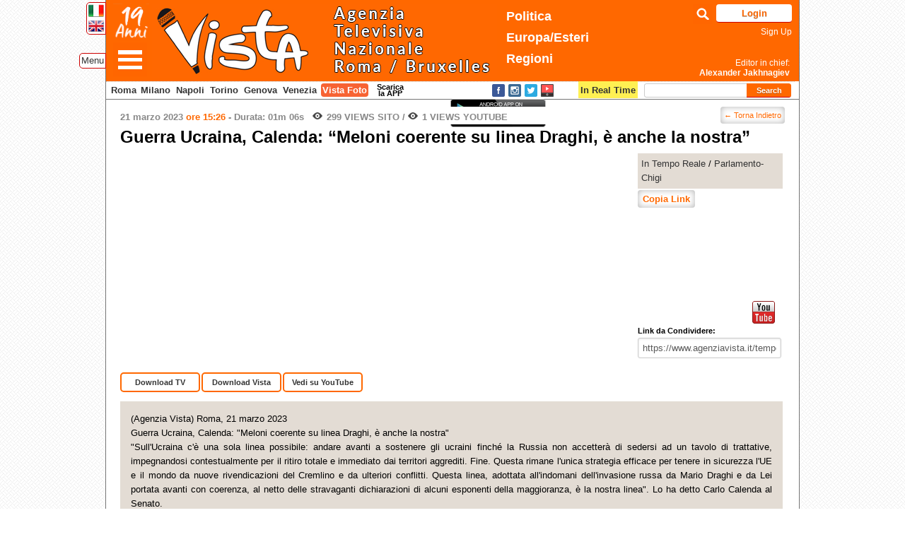

--- FILE ---
content_type: text/html; charset=UTF-8
request_url: https://www.agenziavista.it/tempo-reale/2023/640206_guerra-ucraina-calenda-meloni-coerente-su-linea-draghi-e-anche-la-nostra/?lng=eng
body_size: 10911
content:
<!DOCTYPE html PUBLIC "-//W3C//DTD XHTML 1.0 Transitional//EN" "http://www.w3.org/TR/xhtml1/DTD/xhtml1-transitional.dtd">
<html xmlns="http://www.w3.org/1999/xhtml" lang="it-IT" xmlns:og="http://ogp.me/ns/fb#" xmlns:og="http://opengraphprotocol.org/schema/" xmlns:addthis="http://www.addthis.com/help/api-spec">
<head profile="http://gmpg.org/xfn/11">
<meta charset="UTF-8" />
<!--Set Viewport -->
<meta name="viewport" content="width=device-width, target-densitydpi=device-dpi, initial-scale=0, maximum-scale=1, user-scalable=yes" />
<!--Get Obox SEO -->
<title>
  Guerra Ucraina, Calenda: &#8220;Meloni coerente su linea Draghi, è anche la nostra&#8221;</title>

<!-- Setup OpenGraph support-->
<meta property="og:title" content="Guerra Ucraina, Calenda: &#8220;Meloni coerente su linea Draghi, è anche la nostra&#8221;"/>
<meta property="og:description" content=""/>
<meta property="og:url" content="https://www.agenziavista.it/tempo-reale/2023/640206_guerra-ucraina-calenda-meloni-coerente-su-linea-draghi-e-anche-la-nostra/"/>
<meta property="og:image" content="https://img.youtube.com/vi/yiOT_ycKaq0/hqdefault.jpg"/>
<meta property="og:type" content="website"/>
<meta property="og:site_name" content="Vista TV"/>


<meta name="apple-itunes-app" content="app-id=846140411">

<link rel="apple-touch-icon" sizes="57x57" href="https://www.agenziavista.it/wp-content/themes/azione/favicons/apple-icon-57x57.png">
<link rel="apple-touch-icon" sizes="60x60" href="https://www.agenziavista.it/wp-content/themes/azione/favicons/apple-icon-60x60.png">
<link rel="apple-touch-icon" sizes="72x72" href="https://www.agenziavista.it/wp-content/themes/azione/favicons/apple-icon-72x72.png">
<link rel="apple-touch-icon" sizes="76x76" href="https://www.agenziavista.it/wp-content/themes/azione/favicons/apple-icon-76x76.png">
<link rel="apple-touch-icon" sizes="114x114" href="https://www.agenziavista.it/wp-content/themes/azione/favicons/apple-icon-114x114.png">
<link rel="apple-touch-icon" sizes="120x120" href="https://www.agenziavista.it/wp-content/themes/azione/favicons/apple-icon-120x120.png">
<link rel="apple-touch-icon" sizes="144x144" href="https://www.agenziavista.it/wp-content/themes/azione/favicons/apple-icon-144x144.png">
<link rel="apple-touch-icon" sizes="152x152" href="https://www.agenziavista.it/wp-content/themes/azione/favicons/apple-icon-152x152.png">
<link rel="apple-touch-icon" sizes="180x180" href="https://www.agenziavista.it/wp-content/themes/azione/favicons/apple-icon-180x180.png">
<link rel="icon" type="image/png" sizes="192x192"  href="https://www.agenziavista.it/wp-content/themes/azione/favicons/android-icon-192x192.png">
<link rel="icon" type="image/png" sizes="32x32" href="https://www.agenziavista.it/wp-content/themes/azione/favicons/favicon-32x32.png">
<link rel="icon" type="image/png" sizes="96x96" href="https://www.agenziavista.it/wp-content/themes/azione/favicons/favicon-96x96.png">
<link rel="icon" type="image/png" sizes="16x16" href="https://www.agenziavista.it/wp-content/themes/azione/favicons/favicon-16x16.png">
<link rel="manifest" href="https://www.agenziavista.it/wp-content/themes/azione/favicons/manifest.json">
<meta name="msapplication-TileColor" content="#ff6801">
<meta name="msapplication-TileImage" content="https://www.agenziavista.it/wp-content/themes/azione/favicons/ms-icon-144x144.png">
<meta name="theme-color" content="#ff6801">

 <link rel="shortcut icon" href="https://www.agenziavista.it/wp-content/themes/azione/favicon.ico" sizes="16x16" type="image/vnd.microsoft.icon" />

<!-- Begin Styling -->

			<link href="https://www.agenziavista.it/wp-content/themes/azione/color-styles/light/style.css" rel="stylesheet" type="text/css" />
		
	<link rel="alternate" type="application/rss+xml" title="Vista TV RSS Feed" href="https://www.agenziavista.it/feed/" />

<link rel="pingback" href="http://www.agenziavista.it/xmlrpc.php" />
<!--[if lt IE 9]> <link rel="stylesheet" type="text/css" href="https://www.agenziavista.it/wp-content/themes/azione/ie.css" media="screen" /> <![endif]-->

<link href='https://fonts.googleapis.com/css?family=Courgette' rel='stylesheet' type='text/css'>

		<script type="text/javascript">
		var ajaxurl = 'https://www.agenziavista.it/wp-admin/admin-ajax.php';
		</script>
		<link rel="alternate" type="application/rss+xml" title="Vista TV &raquo; Feed" href="https://www.agenziavista.it/feed/" />
<link rel="alternate" type="application/rss+xml" title="Vista TV &raquo; Comments Feed" href="https://www.agenziavista.it/comments/feed/" />
<link rel='stylesheet' id='colorbox-theme3-css'  href='https://www.agenziavista.it/wp-content/plugins/jquery-lightbox-for-native-galleries/colorbox/theme3/colorbox.css?ver=1.3.14' type='text/css' media='screen' />
<link rel='stylesheet' id='azione-style-css'  href='https://www.agenziavista.it/wp-content/themes/azione/style.css?ver=3.5.2' type='text/css' media='all' />
<link rel='stylesheet' id='azione-jplayer-css'  href='https://www.agenziavista.it/wp-content/themes/azione/ocmx/jplayer.css?ver=3.5.2' type='text/css' media='all' />
<link rel='stylesheet' id='azione-customizer-css'  href='https://www.agenziavista.it/?stylesheet=custom&#038;ver=3.5.2' type='text/css' media='all' />
<link rel='stylesheet' id='azione-custom-css'  href='https://www.agenziavista.it/wp-content/themes/azione/custom.css?ver=3.5.2' type='text/css' media='all' />
<link rel='stylesheet' id='cookie-notice-front-css'  href='https://www.agenziavista.it/wp-content/plugins/cookie-notice/css/front.css?ver=3.5.2' type='text/css' media='all' />
<script type='text/javascript' src='https://www.agenziavista.it/wp-includes/js/jquery/jquery.js?ver=1.8.3'></script>
<script type='text/javascript' src='https://www.agenziavista.it/wp-content/plugins/jquery-lightbox-for-native-galleries/colorbox/jquery.colorbox-min.js?ver=1.3.14'></script>
<script type='text/javascript'>
/* <![CDATA[ */
var ThemeAjax = {"ajaxurl":"https:\/\/www.agenziavista.it\/wp-admin\/admin-ajax.php"};
/* ]]> */
</script>
<script type='text/javascript' src='https://www.agenziavista.it/wp-content/themes/azione/ocmx/includes/upgrade.js?ver=3.5.2'></script>
<script type='text/javascript' src='https://www.agenziavista.it/wp-content/themes/azione/scripts/menu.js?ver=3.5.2'></script>
<script type='text/javascript'>
/* <![CDATA[ */
var ThemeAjax = {"ajaxurl":"https:\/\/www.agenziavista.it\/wp-admin\/admin-ajax.php"};
/* ]]> */
</script>
<script type='text/javascript' src='https://www.agenziavista.it/wp-content/themes/azione/scripts/theme.js?ver=2'></script>
<script type='text/javascript' src='https://www.agenziavista.it/wp-content/themes/azione/scripts/jplayer.min.js?ver=3.5.2'></script>
<script type='text/javascript' src='https://www.agenziavista.it/wp-content/themes/azione/scripts/selfhosted.js?ver=3.5.2'></script>
<script type='text/javascript' src='https://www.agenziavista.it/wp-content/themes/azione/scripts/fitvids.js?ver=3.5.2'></script>
<script type='text/javascript'>
/* <![CDATA[ */
var cnArgs = {"ajaxurl":"https:\/\/www.agenziavista.it\/wp-admin\/admin-ajax.php","hideEffect":"fade","cookieName":"cookie_notice_accepted","cookieValue":"TRUE","cookieTime":"2592000","cookiePath":"\/","cookieDomain":""};
/* ]]> */
</script>
<script type='text/javascript' src='https://www.agenziavista.it/wp-content/plugins/cookie-notice/js/front.js?ver=1.2.24'></script>
<link rel="EditURI" type="application/rsd+xml" title="RSD" href="https://www.agenziavista.it/xmlrpc.php?rsd" />
<link rel="wlwmanifest" type="application/wlwmanifest+xml" href="https://www.agenziavista.it/wp-includes/wlwmanifest.xml" /> 
<link rel='prev' title='Naufragio Cutro, Meloni all&#8217;opposizione: Avete stabilito che Governo è colpevole senza avere prove' href='https://www.agenziavista.it/tempo-reale/2023/640203_cutro-meloni-allopposizione-avete-stabilito-che-governo-e-colpevole-senza-avere-le-prove/' />
<link rel='next' title='Naufragio Cutro, Meloni: Collega, sono una madre, manteniamo toni pacati. Servono prove per accusare' href='https://www.agenziavista.it/tempo-reale/2023/640209_naufragio-cutro-meloni-mia-coscienza-in-ordine-sono-una-madre/' />
<meta name="generator" content="WordPress 3.5.2" />
<link rel='canonical' href='https://www.agenziavista.it/tempo-reale/2023/640206_guerra-ucraina-calenda-meloni-coerente-su-linea-draghi-e-anche-la-nostra/' />
<link rel='shortlink' href='https://www.agenziavista.it/?p=640206' />
<link rel="stylesheet" href="//code.jquery.com/ui/1.10.4/themes/smoothness/jquery-ui.css">
<script src="//code.jquery.com/ui/1.10.4/jquery-ui.js"></script><!-- jQuery Lightbox For Native Galleries v3.2.2 | http://www.viper007bond.com/wordpress-plugins/jquery-lightbox-for-native-galleries/ -->
<script type="text/javascript">
// <![CDATA[
	jQuery(document).ready(function($){
		$(".gallery").each(function(index, obj){
			var galleryid = Math.floor(Math.random()*10000);
			$(obj).find("a").colorbox({rel:galleryid, maxWidth:"95%", maxHeight:"95%"});
		});
		$("a.lightbox").colorbox({maxWidth:"95%", maxHeight:"95%"});
	});
// ]]>
</script>


<script type="text/javascript">

function onYouTubeIframeAPIReady(){ // this function is called automatically when Youtube API is loaded (see: https://developers.google.com/youtube/iframe_api_reference)
	jQuery(function($){ // when DOM has loaded
		var $contentdivs = $('.gallery-container').find('li')
		$contentdivs.each(function(i){ // loop through the content divs
			var $contentdiv = $(this)
			var $youtubeframe = $contentdiv.find('iframe[src*="youtube.com"]:eq(0)') // find Youtube iframe within DIV, if it exists
			//console.log($youtubeframe);
			if ($youtubeframe.length == 1){
			  var player = new YT.Player($youtubeframe.get(0), { // instantiate a new Youtube API player on each Youtube iframe (its DOM object)
			    events: {
				  'onStateChange': onPlayerStateChange,
			      'onReady': function(e){
					  //console.log('ready '+e);
				 	 } // indicate when video has done loading
			    }
			  })
				$contentdiv.data("youtubeplayer", player) // store Youtube API player inside contentdiv object
			}
		})
	})
}
var PlayerPlaying = null;
function onPlayerStateChange(event) {
            switch (event.data){
                case YT.PlayerState.PLAYING:
					PlayerPlaying = event.target;
					if(typeof pauseTimer == 'function') pauseTimer();
					if(typeof clear_auto_slide == 'function') clear_auto_slide();
			    break;

                case YT.PlayerState.ENDED:
                case YT.PlayerState.PAUSED:
					PlayerPlaying = null;
					if(typeof startIntervalTimer == 'function') startIntervalTimer();
					if(typeof enableInterval == 'function') enableInterval();

					if(typeof slide_frame == 'function'){
						var frame_div = jQuery('.slider').children("div[id^='slider-number-']");
						var div = jQuery('.slider').children(".copy").children("ul");
						frame_no = frame_div.text();
						slide_frame(frame_no, frame_no, div);
					}
                break;
                }
            }


</script>

<!--Youtube API reference. Should follow onYouTubeIframeAPIReady() above, not proceed: -->
<script src="https://www.youtube.com/iframe_api"></script>

<script src="https://unpkg.com/sweetalert2@7.20.10/dist/sweetalert2.all.js"></script>

<script type="text/javascript">var switchTo5x=true;</script>
<script type="text/javascript" src="https://w.sharethis.com/button/buttons.js"></script>
<script type="text/javascript">stLight.options({publisher: "e52e2666-0300-4c47-b78b-7d83a3611ec7", doNotHash: true, doNotCopy: true, hashAddressBar: false});</script>

<script type="text/javascript">

  var _gaq = _gaq || [];

  _gaq.push(['_setAccount', 'UA-53502209-2']);

  _gaq.push(['_trackPageview']);



  (function() {
    var ga = document.createElement('script'); ga.type = 'text/javascript'; ga.async = true;
    ga.src = ('https:' == document.location.protocol ? 'https://ssl' : 'http://www') + '.google-analytics.com/ga.js';
    var s = document.getElementsByTagName('script')[0]; s.parentNode.insertBefore(ga, s);
  })();

</script>

<script type="text/javascript" src="//code.jquery.com/jquery-migrate-1.2.1.min.js"></script>
<script type="text/javascript" src="https://www.agenziavista.it/wp-content/themes/azione/slick/slick.min.js"></script>
<link rel="stylesheet" type="text/css" href="https://www.agenziavista.it/wp-content/themes/azione/slick/slick.css"/>
<link rel="stylesheet" type="text/css" href="https://www.agenziavista.it/wp-content/themes/azione/slick/slick-theme.css"/>

<link rel="stylesheet" href="https://cdnjs.cloudflare.com/ajax/libs/baguettebox.js/1.8.1/baguetteBox.min.css">

<script type="text/javascript">
    jQuery(document).ready(function(){
      jQuery('.ul-video-news-in-tempo-reale').slick({
				dots: true,
			  infinite: true,
			  speed: 300,
			  slidesToShow: 5,
				slidesToScroll: 5,
			  adaptiveHeight: true
      });
			jQuery('.ul-foto-gallery').slick({
				dots: true,
			  infinite: true,
			  speed: 300,
			  slidesToShow: 5,
				slidesToScroll: 5,
			  adaptiveHeight: true
      });
    });
  </script>

	<script type="text/javascript">
	    jQuery(document).ready(function(){
				var right = jQuery('.logo #wp-submit').width() + 20;
				jQuery('#cercaComparsa').css('right',right+'px');
				jQuery('#cercaComparsa').css('width',112-right+185+'px');
					jQuery('#cercaComparsa input').hide();
					jQuery('#cercaComparsa #cerca-icon').on('click',function(){
						jQuery('#cercaComparsa input').toggle();
						jQuery('#cercaComparsa #cerca-icon').toggleClass( 'cercaComparsa-chiudi' );
						jQuery('#cercaComparsa #s').focus();

						//Se ora e' chiuso allora fai il submit della RICERCA
						if(!jQuery('#cercaComparsa input').is(":visible") && jQuery.trim(jQuery('#cercaComparsa #s').val()).length>0 ){
							jQuery( "#cercaComparsa .search-form" ).submit();
						}

					});

	      	jQuery('#menuComparsa').hide();
					jQuery('#menuComparsa #navComp').append('<li class="menu-item menu-item-type-post_type" style="background:#ff6600"><a href="javascript:jQuery(\'#menu-comparsa-icon\').click();" style="text-align:right;">Chiudi</a></li>');
					jQuery('#menu-tag a').on('click', function(e){e.preventDefault(); jQuery('#menu-comparsa-icon').trigger( "click" ); return false;});
					jQuery('#menu-comparsa-icon').on('click',function(){
						jQuery('#menuComparsa').toggle();
						jQuery('#menu-comparsa-icon').toggleClass( 'menu-comparsa-icon-chiudi' );
					});
	    });
	  </script>

</head>
<body class="single single-post postid-640206 single-format-standard">
<script>
  (function(i,s,o,g,r,a,m){i['GoogleAnalyticsObject']=r;i[r]=i[r]||function(){
  (i[r].q=i[r].q||[]).push(arguments)},i[r].l=1*new Date();a=s.createElement(o),
  m=s.getElementsByTagName(o)[0];a.async=1;a.src=g;m.parentNode.insertBefore(a,m)
  })(window,document,'script','//www.google-analytics.com/analytics.js','ga');

  ga('create', 'UA-18709218-2', 'agenziavista.it');
  ga('send', 'pageview');

</script>

    <div id="header-container">

        <div id='language-container'>
        	<a href="/tempo-reale/2023/640206_guerra-ucraina-calenda-meloni-coerente-su-linea-draghi-e-anche-la-nostra/?lng=ita">
            	<img src="https://www.agenziavista.it/wp-content/themes/azione/images/ita.png" width="22" /></a><br />
        	<a href="/tempo-reale/2023/640206_guerra-ucraina-calenda-meloni-coerente-su-linea-draghi-e-anche-la-nostra/?lng=eng">
            	<img src="https://www.agenziavista.it/wp-content/themes/azione/images/eng.png" width="22" /></a>
        </div>

        <div id="header" class="clearfix">
						<a href="#" id="menu-comparsa-icon">&nbsp;</a>
						<div id="menu-tag"><a href="#">Menu</a></div>
            <div class="logo">
							 <img src="https://www.agenziavista.it/wp-content/themes/azione/images/19anni.png" id="dieciAnni" alt="19 Anni" width="55" style="float:left" />
                <h1 style="margin-left:32px;">
                    <a href="https://www.agenziavista.it">
                            <img src="https://www.agenziavista.it/wp-content/themes/azione/images/vistatv.png" alt="Vista TV" height="105" />
                    </a>
                </h1>
               <!-- <p class="tagline">
					AGENZIA TELEVISIVA NAZIONALE                </p>-->
                <!-- <img src="http://www.agenziavista.it/parlamento_europeo_small.png" style="position:absolute;top:1px;right:330px;" />-->
								<span class="temiTopHeader">
																		<a class="politica" href="https://www.agenziavista.it/category/roma-2/">Politica</a><br>
									<a class="europa" href="https://www.agenziavista.it/category/europa/">Europa/Esteri</a><br>
									<a class="regioni" href="https://www.agenziavista.it/category/regioni/">Regioni</a>
																	</span>
								<!-- <img src="https://www.agenziavista.it/wp-content/themes/azione/images/10anni_big.png" alt="Dieci Anni 2007 - 2017" style="position:absolute; right:160px; bottom:0px; width:100px;" /> -->
								<div id="cercaComparsa">
									<a href="#" id="cerca-icon">&nbsp;</a>
									<form class="search-form" method="get" action="https://www.agenziavista.it">
				            <input type="text" title="Per raffinare la ricerca in questa pagina usa CTRL+F" value="" maxlength="50" class="search" id="s" name="s">
				        </form>
								</div>

                
        <p class="login-submit tagline4">
				<input type="button" value="Login" class="button-primary" id="wp-submit" name="wp-submit" onclick="javascript:location='https://www.agenziavista.it/wp-login.php?redirect_to=https%3A%2F%2Fwww.agenziavista.it%2Flista-video%2F'"><br />
				<a href='https://www.agenziavista.it/?page_id=904'>Sign Up</a>
                <!--<input type="button" value="Sign Up" class="button-primary" id="wp-submit" name="wp-submit" onclick="javascript:location='https://www.agenziavista.it/?page_id=904'">-->
			</p>
                        <a href="https://www.agenziavista.it/chi-siamo/" class="tagline2">
                	 Editor in chief:<br><strong>Alexander Jakhnagiev</strong>
                </a>
                <!--<div id="social_header" class="unreg"><ul class='verticale'><li><a href='https://www.facebook.com/agenziavista' target='_blank'><img src='https://www.agenziavista.it/wp-content/themes/azione/images/layout/social-icons/facebook-32.png' /></a></li><li><a href='https://twitter.com/AgenziaVISTA' target='_blank'><img src='https://www.agenziavista.it/wp-content/themes/azione/images/layout/social-icons/twitter-32.png' /></a></li><li><a href='http://www.youtube.com/user/AgenziaVista' target='_blank'><img src='https://www.agenziavista.it/wp-content/themes/azione/images/layout/social-icons/youtube-32.png' /></a></li></ul></div>-->
               <!-- <p class="tagline3">

                    Via Ostilia, 41 - 00184 Roma | Tel: 06 454 49 756 |
                	Autorizzazione Tribunale n. 223/2007 del 23/05/2007 |
                    Iscrizione ROC numero 22906 del 31/10/2012

                </p>-->
            </div>
        </div>
    </div>




<div id="navigation-container">
	<div id="menuComparsa">
		<ul id="navComp" class=""><li id="menu-item-11248" class="menu-item menu-item-type-custom menu-item-object-custom menu-item-11248"><a href="http://www.agenziavista.it/?lng=eng">Home</a></li>
<li id="menu-item-11276" class="menu-item menu-item-type-post_type menu-item-object-page menu-item-11276"><a href="https://www.agenziavista.it/chi-siamo/">About us</a></li>
<li id="menu-item-11240" class="menu-item menu-item-type-taxonomy menu-item-object-category menu-item-11240"><a href="https://www.agenziavista.it/category/top-video/">TOP Video</a></li>
<li id="menu-item-226697" class="menu-item menu-item-type-taxonomy menu-item-object-category menu-item-226697"><a href="https://www.agenziavista.it/category/roma-2/">Politics</a></li>
<li id="menu-item-226698" class="menu-item menu-item-type-taxonomy menu-item-object-category current-post-ancestor current-menu-parent current-post-parent menu-item-226698"><a href="https://www.agenziavista.it/category/parlamento-chigi/">Parlamento-Chigi</a></li>
<li id="menu-item-11243" class="menu-item menu-item-type-taxonomy menu-item-object-category menu-item-11243"><a href="https://www.agenziavista.it/category/tg-montecitorio/">Montecitorio News</a></li>
<li id="menu-item-11242" class="menu-item menu-item-type-taxonomy menu-item-object-category menu-item-11242"><a href="https://www.agenziavista.it/category/europa/">Vista Europe</a></li>
<li id="menu-item-11241" class="menu-item menu-item-type-taxonomy menu-item-object-category menu-item-11241"><a href="https://www.agenziavista.it/category/regioni/">Vista Regions</a></li>
<li id="menu-item-206972" class="menu-item menu-item-type-taxonomy menu-item-object-category menu-item-206972"><a href="https://www.agenziavista.it/category/foto/">Photo</a></li>
<li id="menu-item-11244" class="menu-item menu-item-type-post_type menu-item-object-page menu-item-11244"><a href="https://www.agenziavista.it/i-piu-visti/">Most Popular</a></li>
<li id="menu-item-31751" class="menu-item menu-item-type-taxonomy menu-item-object-category menu-item-31751"><a href="https://www.agenziavista.it/category/virali/">Virali</a></li>
<li id="menu-item-11245" class="menu-item menu-item-type-taxonomy menu-item-object-category menu-item-11245"><a href="https://www.agenziavista.it/category/colori/">Colori</a></li>
<li id="menu-item-11309" class="menu-item menu-item-type-post_type menu-item-object-page menu-item-11309"><a href="https://www.agenziavista.it/vista-art/">Vista Art</a></li>
<li id="menu-item-39022" class="menu-item menu-item-type-post_type menu-item-object-page menu-item-39022"><a href="https://www.agenziavista.it/lista-completa-dei-video/">List of Videos</a></li>
<li id="menu-item-11247" class="menu-item menu-item-type-post_type menu-item-object-page menu-item-11247"><a href="https://www.agenziavista.it/contact-us/">Contacts</a></li>
</ul>	</div>
	    <div id="navigation-others" style="position:relative;">
			<b><a class="vista-roma" href="https://www.agenziavista.it/category/regioni/lazio/">Roma</a></b> <b><a class="vista-milano" style="padding: 2px 2px;" href="https://www.agenziavista.it/category/regioni/lombardia/">Milano</a></b> <b><a class="vista-napoli" style="padding: 2px 2px;" href="https://www.agenziavista.it/category/regioni/campania/">Napoli</a></b> <b><a class="vista-torino" style="padding: 2px 2px;" href="https://www.agenziavista.it/category/regioni/piemonte/">Torino</a></b> <b><a class="vista-genova" style="padding: 2px 2px;" href="https://www.agenziavista.it/category/regioni/liguria/">Genova</a></b> <b><a class="vista-venezia" style="padding: 2px 2px;" href="https://www.agenziavista.it/category/regioni/veneto/">Venezia</a></b>  <b><a class="vista-foto" style="mmargin-left:3px; padding: 2px 2px;" href="https://www.agenziavista.it/category/foto/">Vista Foto</a></b>    	<a href="https://www.agenziavista.it/category/tempo-reale/" style="position:absolute;right:222px;"><span style="padding:5px 3px 4px; background:#fff052;"><strong>In Real Time</strong></span></a>

      	<div id="scaricaApp">Scarica la APP</div><div id="appStoreDialog"><div align="center"><a href="https://itunes.apple.com/it/app/agenzia-vista-free/id846140411?mt=8&uo=4" target="itunes_store" style="display:inline-block;overflow:hidden;background:url(https://linkmaker.itunes.apple.com/htmlResources/assets/it_it//images/web/linkmaker/badge_appstore-lrg.png) no-repeat;width:135px;height:40px;@media only screen{background-image:url(https://linkmaker.itunes.apple.com/htmlResources/assets/it_it//images/web/linkmaker/badge_appstore-lrg.svg);}"></a><a target="_blank" href="https://play.google.com/store/apps/details?id=it.vistatv.www"><img src="https://www.agenziavista.it/wp-content/themes/azione/images/android-app-on-google-play.png" /></a></div></div><script language="javascript">
jQuery(document).ready(function() {
	jQuery("#appStoreDialog").dialog({
				autoOpen: false,
				title: 'Vista App per dispositivi mobili',
				width: 315,
				height: 95
			});
jQuery("#scaricaApp").click(function() {
			jQuery("#appStoreDialog").dialog('open');

			return false;
		});
});
</script>

			
        <!--<div id="app_stores"><a target='_blank' href="https://play.google.com/store/apps/details?id=it.vistatv.www"><img src='https://www.agenziavista.it/wp-content/themes/azione/images/android-app-on-google-play.png' /></a></div>-->
        <div id="social_header_down"><ul class='orizzontale'><li><a href='https://www.facebook.com/agenziavista' target='_blank'><img src='https://www.agenziavista.it/wp-content/themes/azione/images/layout/social-icons/facebook-32.png' /></a></li><li><a href='https://www.instagram.com/agenziavista/' target='_blank'><img src='https://www.agenziavista.it/wp-content/themes/azione/images/layout/social-icons/instagram-32.png' /></a></li><li><a href='https://twitter.com/AgenziaVISTA' target='_blank'><img src='https://www.agenziavista.it/wp-content/themes/azione/images/layout/social-icons/twitter-32.png' /></a></li><li><a href='http://www.youtube.com/user/AgenziaVista' target='_blank'><img src='https://www.agenziavista.it/wp-content/themes/azione/images/layout/social-icons/youtube-32.png' /></a></li></ul></div>
			<!--CERCA-->
			<ul class="widget-list cerca-small">
         	<li class="widget search-form column">
        <form action="https://www.agenziavista.it" method="get" class="search-form">
            <input type="text" name="s" id="s" class="search" maxlength="50" value="" title="Per raffinare la ricerca in questa pagina usa CTRL+F" />
            <input type="submit" class="search_button" value="Search" />
        </form>
	</li>
			 </ul>
			 <!--//CERCA-->
    </div>
</div> <!-- #navigation-container -->


<div id="content-container" class="clearfix">
<!--Begin Related Video Block -->
<!--Begin HD Container -->

<div id="hd-container" style="border-bottom-width: 0px; margin-bottom: 0px;">
      <div class="post-title-block" style="padding-bottom: 0px; margin-top:10px;">
        <a href="javascript:location.replace(document.referrer);" class="link-bottone-blu" style="margin-top:-5px; padding:2px 5px; font-size:11px; font-weight: normal;float:right">&larr; Torna Indietro</a>

    <h5 class="date post-date">
      21 marzo 2023 <span class="minuti_home"> ore 15:26</span>       - <span class="durata">Durata: 01m 06s</span>                        &nbsp;
            <span class="views"><b>299</b> Views Sito</span> /
      <span class="views"><b>1</b> Views Youtube</span>
      
                </h5>

          </div>
  <!--End Post Title Block -->
  <!--Show the Featured Image or Video -->
  <!--<div class="post-image fitvid">-->
    <!--</div>-->
  </div>
<!--End HD Container -->
<style>
.download-links-videopage .download-tv,
.download-links-videopage .download-web,
.download-links-videopage .download-converter,
.download-links-videopage .youtube{
	border:2px solid #ff6800 !important; 
/* font-size:12px !important;*/ }
</style>
<ul class="double-cloumn clearfix">
  <li id="left-column" style='width:937px;' >
  <!--Show the Title -->
      <h1 class="titolo-articolo" >      Guerra Ucraina, Calenda: &#8220;Meloni coerente su linea Draghi, è anche la nostra&#8221;    </h1>

  <div id="single-post-video-top" style='margin:0; width:717px;margin-bottom:10px; float:left;'><iframe width="717" height="300" src="https://www.youtube.com/embed/yiOT_ycKaq0?showinfo=0&enablejsapi=1&version=3&playerapiid=yiOT_ycKaq0" id="yiOT_ycKaq0" frameborder="0" allowfullscreen></iframe></div>

<div style="float:right; margin-left:5px;width:205px;position:relative;height:300px;">

      <p class='lista-categorie-del-post'><a href='https://www.agenziavista.it/category/tempo-reale/'>In Tempo Reale</a> / <a href='https://www.agenziavista.it/category/parlamento-chigi/'>Parlamento-Chigi</a></p>      <!--<br clear="both">-->
       <a href="#" class="buttonPress link-bottone-blu" onclick="copiaSelezionati();return false;">Copia Link</a>
       
      <script type="text/javascript">
      function SelectText(element) {
          var doc = document
              , text = doc.getElementById(element)
              , range, selection
          ;
          if (doc.body.createTextRange) {
              range = document.body.createTextRange();
              range.moveToElementText(text);
              range.select();
          } else if (window.getSelection) {
              selection = window.getSelection();
              range = document.createRange();
              range.selectNodeContents(text);
              selection.removeAllRanges();
              selection.addRange(range);
          }
          document.execCommand('copy');
      }


      function copiaSelezionati(){
        var selezionati = [];
        var tipoCopia = jQuery("input[name^='tipoCopia']:checked").val();

        var video = {
          data: "21 marzo 2023",
          titolo: "Guerra Ucraina, Calenda: &#8220;Meloni coerente su linea Draghi, è anche la nostra&#8221;",
          preview:"http://www.youtube.com/watch?v=yiOT_ycKaq0",
          tv: jQuery('.download-tv-link').attr('href'),
          web: jQuery('.download-web-link').attr('href')
        };
          selezionati.push(video);
        var testo ="";
        jQuery(selezionati).each(function( index,value ) {
          testo += "<b>"+value.data+" "+value.titolo+"</b> <br>";

          if(typeof tipoCopia === "undefined"){
            if(typeof value.tv !== 'undefined') testo += " <a href='"+value.tv+"'>Download</a>";
            else if(typeof value.web !== 'undefined') testo += " <a href='"+value.web+"'>Download</a>";
            testo += " | <a href='"+value.preview+"'>Preview</a>";
          }
          else{
            if(tipoCopia=="tv" && typeof value.tv !== 'undefined') testo += " <a href='"+value.tv+"'>Download</a>";
            else if(tipoCopia=="web" && typeof value.web !== 'undefined') testo += " <a href='"+value.web+"'>Download</a>";
            testo += " | <a href='"+value.preview+"'>Preview</a>";
          }

          testo += "<br><br>";
        });
        //console.log(testo);
        jQuery('body').append("<div id='copia'></div>");
        jQuery('#copia').html(testo);
        SelectText('copia');
        jQuery('#copia').remove();
      }

      </script>


    <div style="position:absolute; bottom:0;"><div class="link_sociali">
<span class='st_sharethis_large' displayText='Share Vista TV' ></span>
<span class='st_facebook_large' displayText='Facebook'></span>
<span class='st_twitter_large' displayText='Tweet'></span>
<span class='st_googleplus_large' displayText='Google +'></span>
<a class='youtube-condividi' target="_blank" href="https://www.youtube.com/watch?v=yiOT_ycKaq0"><img src="https://www.agenziavista.it/wp-content/themes/azione/images/youtube32.png"></a>
</div>
<div class="codici-condivisione">
<div style="width:189px"><strong>Link da Condividere:</strong><br /><input style="width:100%" type="text" value="https://www.agenziavista.it/tempo-reale/2023/640206_guerra-ucraina-calenda-meloni-coerente-su-linea-draghi-e-anche-la-nostra/" readonly  onclick="javascript:this.setSelectionRange(0, this.value.length);" /></div>

</div>

    </div>

</div>

<div class='download-links-videopage' style='padding-bottom:10px;'>

  <div align="center" class="download-tv"><a href="https://www.agenziavista.it/wp-login.php?redirect_to=https%3A%2F%2Fwww.agenziavista.it" class="download-tv-link">Download TV</a></div><div align="center"  class="download-web"><a href="https://www.agenziavista.it/wp-login.php?redirect_to=https%3A%2F%2Fwww.agenziavista.it" class="download-web-link">Download Vista</a></div>
    <div class="youtube" align="center"><a href="http://www.youtube.com/watch?v=yiOT_ycKaq0">Vedi su YouTube</a></div></div>


  <br clear="all">
  <p style="padding:15px !important; background:#e3dcd4; text-align: justify; margin-bottom:10px;">(Agenzia Vista) Roma, 21 marzo 2023<br>Guerra Ucraina, Calenda: &quot;Meloni coerente su linea Draghi, &egrave; anche la nostra&quot;<br>&quot;Sull'Ucraina c'&egrave; una sola linea possibile: andare avanti a sostenere gli ucraini finch&eacute; la Russia non accetter&agrave; di sedersi ad un tavolo di trattative, impegnandosi contestualmente per il ritiro totale e immediato dai territori aggrediti. Fine. Questa rimane l'unica strategia efficace per tenere in sicurezza l'UE e il mondo da nuove rivendicazioni del Cremlino e da ulteriori conflitti. Questa linea, adottata all'indomani dell'invasione russa da Mario Draghi e da Lei portata avanti con coerenza, al netto delle stravaganti dichiarazioni di alcuni esponenti della maggioranza, &egrave; la nostra linea&quot;. Lo ha detto Carlo Calenda al Senato.<br>Durata 01_06<br>Senato<br>Fonte: Agenzia Vista / Alexander Jakhnagiev</p>

  <div style="clear:both;margin-bottom:5px;"></div>
  <ul class="blog-main-post-container" style="clear:both;">
    <div id="post-640206" >

    <div class="content clearfix">

      <div class="copy clearfix">

              </div>
      <!--Begin Post Meta -->
      <ul class="post-meta">
                      </ul>
    </div>



        <!--End Content -->
        <div id="comments" class="comments">

	
	
									
</div><!-- #comments .comments-area -->    </li>
  </ul>
  </li>
  </ul>
    </div><!--End Content Container -->

<div id="footer-navigation-container">
<ul id="nav" class="clearfix"><li class="menu-item menu-item-type-custom menu-item-object-custom menu-item-11248"><a href="http://www.agenziavista.it/?lng=eng">Home</a></li>
<li class="menu-item menu-item-type-post_type menu-item-object-page menu-item-11276"><a href="https://www.agenziavista.it/chi-siamo/">About us</a></li>
<li class="menu-item menu-item-type-taxonomy menu-item-object-category menu-item-11240"><a href="https://www.agenziavista.it/category/top-video/">TOP Video</a></li>
<li class="menu-item menu-item-type-taxonomy menu-item-object-category menu-item-226697"><a href="https://www.agenziavista.it/category/roma-2/">Politics</a></li>
<li class="menu-item menu-item-type-taxonomy menu-item-object-category current-post-ancestor current-menu-parent current-post-parent menu-item-226698"><a href="https://www.agenziavista.it/category/parlamento-chigi/">Parlamento-Chigi</a></li>
<li class="menu-item menu-item-type-taxonomy menu-item-object-category menu-item-11243"><a href="https://www.agenziavista.it/category/tg-montecitorio/">Montecitorio News</a></li>
<li class="menu-item menu-item-type-taxonomy menu-item-object-category menu-item-11242"><a href="https://www.agenziavista.it/category/europa/">Vista Europe</a></li>
<li class="menu-item menu-item-type-taxonomy menu-item-object-category menu-item-11241"><a href="https://www.agenziavista.it/category/regioni/">Vista Regions</a></li>
<li class="menu-item menu-item-type-taxonomy menu-item-object-category menu-item-206972"><a href="https://www.agenziavista.it/category/foto/">Photo</a></li>
<li class="menu-item menu-item-type-post_type menu-item-object-page menu-item-11244"><a href="https://www.agenziavista.it/i-piu-visti/">Most Popular</a></li>
<li class="menu-item menu-item-type-taxonomy menu-item-object-category menu-item-31751"><a href="https://www.agenziavista.it/category/virali/">Virali</a></li>
<li class="menu-item menu-item-type-taxonomy menu-item-object-category menu-item-11245"><a href="https://www.agenziavista.it/category/colori/">Colori</a></li>
<li class="menu-item menu-item-type-post_type menu-item-object-page menu-item-11309"><a href="https://www.agenziavista.it/vista-art/">Vista Art</a></li>
<li class="menu-item menu-item-type-post_type menu-item-object-page menu-item-39022"><a href="https://www.agenziavista.it/lista-completa-dei-video/">List of Videos</a></li>
<li class="menu-item menu-item-type-post_type menu-item-object-page menu-item-11247"><a href="https://www.agenziavista.it/contact-us/">Contacts</a></li>
</ul></div>

<div id="footer-container">
    <div id="footer" style="position:relative;">
                  <!--  <img src="http://www.agenziavista.it/parlamento_europeo_big.png" style="position:absolute;top:132px;right:240px;" /> -->
        <ul class="footer-widgets">
        
                <li class="column"><h4>Credits and Info</h4>			<div class="textwidget"><ul>
<li>Vista Agenzia Televisiva Nazionale</li>
<li>Permit released by the Court No. 223/2007 of 23/05/2007; ROC Registration number 22906 of 31/10/2012 </li>

<li>Agenzia Vista</li>
<li>Permit released by the Court No.  14/2013 of15/01/2013</li>
<li>Roc numero 24440 del 09/04/2014</li>

<li>Via Ostilia, 41 - 00184 Rome Ph: +39 06 45449756</li>
<li>Editor in chief: Alexander Jakhnagiev</li>
<li><a href='http://www.agenziavista.it/informativa-sulluso-dei-cookie/'>Cookie information</a></li>
<li><a href='http://www.agenziavista.it/informativa-privacy/'>Privacy information</a></li>
</ul></div>
		</li>

        
            	 <li class="column"><h4>I Video più visti </h4>
                 <div class="textwidget"><ul>
                 
            	</ul></div></li>


            			<li class="column">				<h4>Social</h4>				
                <ul class="social-icons clearfix">
                    
                    <li><a target="_blank" href="https://www.facebook.com/agenziavista" class="facebook"></a></li>                                        <li><a target="_blank" href="https://twitter.com/AgenziaVISTA" class="twitter"></a></li>                    <li><a target="_blank" href="http://www.youtube.com/user/AgenziaVista" class="youtube"></a></li>                                        					                                        
                                                                                                                                                                                                                                                                    <li><a target="_blank" href="https://www.instagram.com/agenziavista/" class="instagram"></a></li>                                                                                                                                                                                                                                                                                                                                                                        
                </ul>
			</li>                                <li class="column"><h4>Our Subscribers</h4>			<div class="textwidget">
            The major Italian national TV networks, the major online newspapers, several regional and satellite TV networks and web TVs are among our subscribers.</div></li>

                    </ul>
        <!--<div id="footer-partners">
        <h4>Partner</h4>
        <a href="http://www.artportfolio.it" target="_blank"><img src="http://www.agenziavista.it/wp-content/uploads/partners/artportfolio.png" width="64"></a> <a href="http://www.artportfolio.it" target="_blank" style="line-height:64px">www.artportfolio.it</a>

      </div>-->
        <div class="footer-text"><strong>&copy; 2007 Agenzia Vista. All rights reserved.</strong>
            <p>Copyright 2010. Azione was created in WordPress by Obox Themes.</p>

        </div>
    </div>
</div>
<!--End Footer -->
<div id="template-directory" class="no_display">https://www.agenziavista.it/wp-content/themes/azione</div>

			<div id="cookie-notice" class="cn-bottom bootstrap" style="color: #ffffff; background-color: #ff6600;"> <div style="position:absolute; top:0; right:5px;"><a style="color:#FFFFFF;" href="" class="cn-set-cookie" id="cn-accept-cookie" data-cookie-set="accept"><b>X</b></a></div><div class="cookie-notice-container"><span id="cn-notice-text">Questo sito NON utilizza alcun cookie di profilazione.
Sono invece utilizzati cookie per le sessioni utente e cookie di terze parti (Google Analytics e Social Plugins).<br>Continuando la navigazione o effettuando scroll acconsenti al loro utilizzo.<br></span><a href="" id="cn-accept-cookie" data-cookie-set="accept" class="cn-set-cookie button bootstrap">Ok, acconsento</a><a href="https://www.agenziavista.it/informativa-sulluso-dei-cookie/" target="_blank" id="cn-more-info" class="button bootstrap">Più informazioni</a>
				</div>
			</div>

<script>
  jQuery(document).ready(function(){
    jQuery(".fitvid").fitVids();

function setCookie(name,value,days) {
    var expires = "";
    if (days) {
        var date = new Date();
        date.setTime(date.getTime() + (days*24*60*60*1000));
        expires = "; expires=" + date.toUTCString();
    }
    document.cookie = name + "=" + (value || "")  + expires + "; path=/";
}
function getCookie(name) {
    var nameEQ = name + "=";
    var ca = document.cookie.split(';');
    for(var i=0;i < ca.length;i++) {
        var c = ca[i];
        while (c.charAt(0)==' ') c = c.substring(1,c.length);
        if (c.indexOf(nameEQ) == 0) return c.substring(nameEQ.length,c.length);
    }
    return null;
}
function eraseCookie(name) {   
    document.cookie = name+'=; Max-Age=-99999999;';  
}

var x = getCookie('gdpr');
if (x == null) {
    setCookie('gdpr','gdpr-ok',1);
    swal({
        type: 'info',
        title: 'GDPR...',
        text: 'Conformemente all’impegno che Vista dedica alla tutela dei dati personali, ti informiamo sulle modalità, finalità e ambito di comunicazione e diffusione dei tuoi dati personali e sui tuoi diritti, in conformità all’art. 13 del GDPR dell’UE. Ti invitiamo a prenderne visione.',
        footer: '<a href="http://www.agenziavista.it/informativa-privacy/">Clicca qui per l\'Informativa Privacy</a>',
    });
  
  }
});
</script>
</body>
</html>
